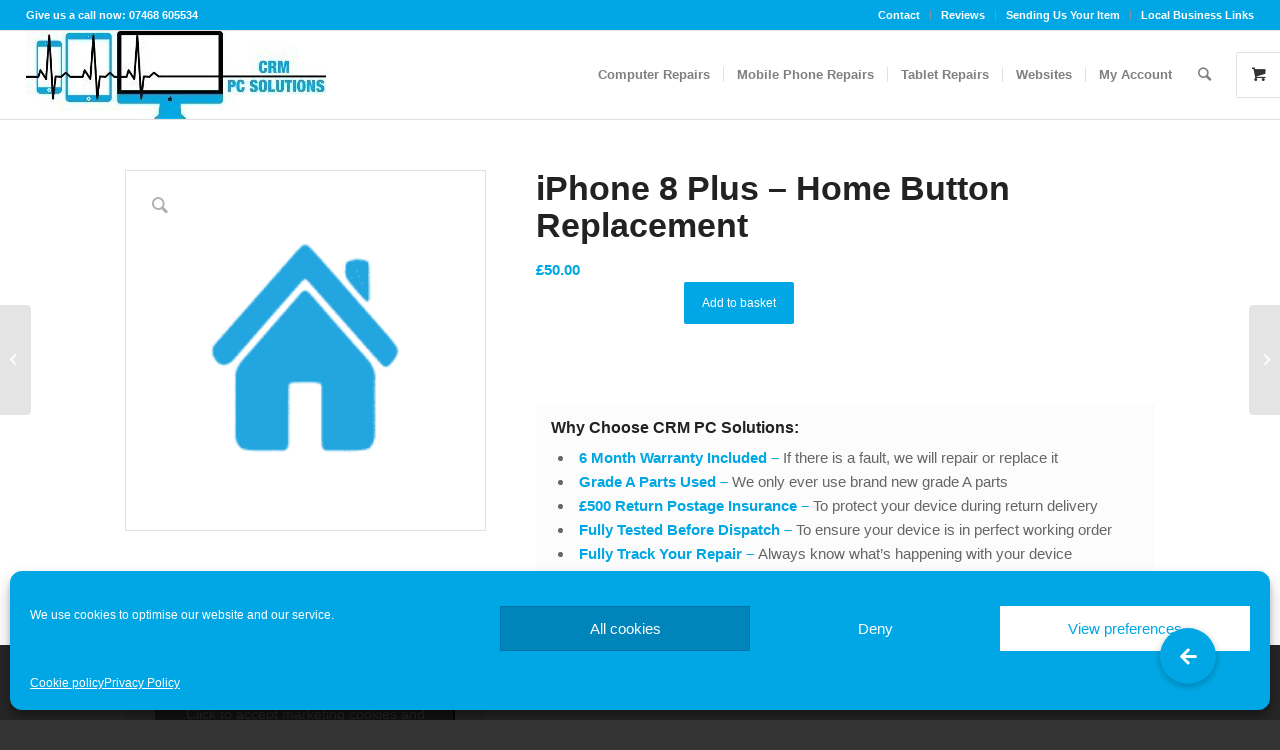

--- FILE ---
content_type: text/css
request_url: https://crmpc.co.uk/wp-content/themes/enfold/css/custom.css?ver=4.6.3.1
body_size: 1230
content:
/* Have fun adding your style here :) - PS: At all times this file should contain a comment or a rule, otherwise opera might act buggy :( */

/* General Custom CSS */

.single-product-summary .product_meta {
  display: none;
}

#top div.product .woocommerce-tabs ul.tabs { display: none; }
#top div div.product .woocommerce-tabs .panel { border: none; }


.product-sorting { display: none !important; }

.single-product-main-image {
    height: 35%;
    width: 35%;
}

.woocommerce ul.products li.product .woocommerce-loop-category__title, .woocommerce ul.products li.product .woocommerce-loop-product__title, .woocommerce ul.products li.product h3 {
   text-align: center;
}

.woocommerce-loop-category__title mark {
    display: none;
}

.tax-product_cat .page-thumb {
display: none;
}

/*
Desktop Styles
================================================== */
/* Note: Add new css to the media query below that you want to only effect the desktop view of your site */

@media only screen and (min-width: 768px) {
  /* Add your Desktop Styles here */

}



/*
Mobile Styles
================================================== */
/* Note: Add new css to the media query below that you want to only effect the Mobile and Tablet Portrait view */

@media only screen and (max-width: 767px) {
  /* Add your Mobile Styles here */

}